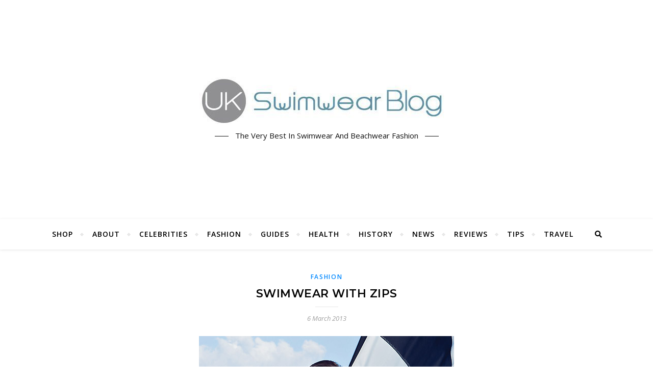

--- FILE ---
content_type: text/html; charset=UTF-8
request_url: https://www.ukswimwear.com/blog/swimwear-with-zips/
body_size: 14526
content:
<!DOCTYPE html>
<html lang="en-GB">
<head>
	<meta charset="UTF-8">
	<meta name="viewport" content="width=device-width, initial-scale=1.0" />
	<link rel="profile" href="http://gmpg.org/xfn/11">

<meta name='robots' content='index, follow, max-image-preview:large, max-snippet:-1, max-video-preview:-1' />

	<!-- This site is optimized with the Yoast SEO plugin v26.7 - https://yoast.com/wordpress/plugins/seo/ -->
	<title>Swimwear With Zips - UK Swimwear Blog</title>
	<meta name="description" content="Swimwear with zips is the new big thing. Ornamental zippers are fast becoming a key feature of fashion bikinis." />
	<link rel="canonical" href="https://www.ukswimwear.com/blog/swimwear-with-zips/" />
	<meta property="og:locale" content="en_GB" />
	<meta property="og:type" content="article" />
	<meta property="og:title" content="Swimwear With Zips - UK Swimwear Blog" />
	<meta property="og:description" content="Swimwear with zips is the new big thing. Ornamental zippers are fast becoming a key feature of fashion bikinis." />
	<meta property="og:url" content="https://www.ukswimwear.com/blog/swimwear-with-zips/" />
	<meta property="og:site_name" content="UK Swimwear Blog" />
	<meta property="article:publisher" content="https://www.facebook.com/ukswimwear" />
	<meta property="article:published_time" content="2013-03-06T17:33:13+00:00" />
	<meta property="article:modified_time" content="2024-08-30T12:31:26+00:00" />
	<meta property="og:image" content="https://www.ukswimwear.com/blog/wp-content/uploads/2015/07/Gottex-Profile-Zip-It-Up-Swimsuit-sea.jpg" />
	<meta property="og:image:width" content="500" />
	<meta property="og:image:height" content="700" />
	<meta property="og:image:type" content="image/jpeg" />
	<meta name="author" content="admin" />
	<meta name="twitter:card" content="summary_large_image" />
	<meta name="twitter:creator" content="@ukswimwear" />
	<meta name="twitter:site" content="@ukswimwear" />
	<meta name="twitter:label1" content="Written by" />
	<meta name="twitter:data1" content="admin" />
	<meta name="twitter:label2" content="Estimated reading time" />
	<meta name="twitter:data2" content="2 minutes" />
	<script type="application/ld+json" class="yoast-schema-graph">{"@context":"https://schema.org","@graph":[{"@type":"Article","@id":"https://www.ukswimwear.com/blog/swimwear-with-zips/#article","isPartOf":{"@id":"https://www.ukswimwear.com/blog/swimwear-with-zips/"},"author":{"name":"admin","@id":"https://www.ukswimwear.com/blog/#/schema/person/ca9c3ea877b71f79364c61fe51d3707d"},"headline":"Swimwear With Zips","datePublished":"2013-03-06T17:33:13+00:00","dateModified":"2024-08-30T12:31:26+00:00","mainEntityOfPage":{"@id":"https://www.ukswimwear.com/blog/swimwear-with-zips/"},"wordCount":365,"publisher":{"@id":"https://www.ukswimwear.com/blog/#organization"},"image":{"@id":"https://www.ukswimwear.com/blog/swimwear-with-zips/#primaryimage"},"thumbnailUrl":"https://www.ukswimwear.com/blog/wp-content/uploads/2015/07/Gottex-Profile-Zip-It-Up-Swimsuit-sea.jpg","articleSection":["Fashion"],"inLanguage":"en-GB"},{"@type":"WebPage","@id":"https://www.ukswimwear.com/blog/swimwear-with-zips/","url":"https://www.ukswimwear.com/blog/swimwear-with-zips/","name":"Swimwear With Zips - UK Swimwear Blog","isPartOf":{"@id":"https://www.ukswimwear.com/blog/#website"},"primaryImageOfPage":{"@id":"https://www.ukswimwear.com/blog/swimwear-with-zips/#primaryimage"},"image":{"@id":"https://www.ukswimwear.com/blog/swimwear-with-zips/#primaryimage"},"thumbnailUrl":"https://www.ukswimwear.com/blog/wp-content/uploads/2015/07/Gottex-Profile-Zip-It-Up-Swimsuit-sea.jpg","datePublished":"2013-03-06T17:33:13+00:00","dateModified":"2024-08-30T12:31:26+00:00","description":"Swimwear with zips is the new big thing. Ornamental zippers are fast becoming a key feature of fashion bikinis.","breadcrumb":{"@id":"https://www.ukswimwear.com/blog/swimwear-with-zips/#breadcrumb"},"inLanguage":"en-GB","potentialAction":[{"@type":"ReadAction","target":["https://www.ukswimwear.com/blog/swimwear-with-zips/"]}]},{"@type":"ImageObject","inLanguage":"en-GB","@id":"https://www.ukswimwear.com/blog/swimwear-with-zips/#primaryimage","url":"https://www.ukswimwear.com/blog/wp-content/uploads/2015/07/Gottex-Profile-Zip-It-Up-Swimsuit-sea.jpg","contentUrl":"https://www.ukswimwear.com/blog/wp-content/uploads/2015/07/Gottex-Profile-Zip-It-Up-Swimsuit-sea.jpg","width":500,"height":700,"caption":"Gottex Profile Zip It Up Swimsuit sea"},{"@type":"BreadcrumbList","@id":"https://www.ukswimwear.com/blog/swimwear-with-zips/#breadcrumb","itemListElement":[{"@type":"ListItem","position":1,"name":"Home","item":"https://www.ukswimwear.com/blog/"},{"@type":"ListItem","position":2,"name":"Swimwear With Zips"}]},{"@type":"WebSite","@id":"https://www.ukswimwear.com/blog/#website","url":"https://www.ukswimwear.com/blog/","name":"UK Swimwear Blog","description":"The Very Best In Swimwear And Beachwear Fashion","publisher":{"@id":"https://www.ukswimwear.com/blog/#organization"},"potentialAction":[{"@type":"SearchAction","target":{"@type":"EntryPoint","urlTemplate":"https://www.ukswimwear.com/blog/?s={search_term_string}"},"query-input":{"@type":"PropertyValueSpecification","valueRequired":true,"valueName":"search_term_string"}}],"inLanguage":"en-GB"},{"@type":"Organization","@id":"https://www.ukswimwear.com/blog/#organization","name":"UK Swimwear","url":"https://www.ukswimwear.com/blog/","logo":{"@type":"ImageObject","inLanguage":"en-GB","@id":"https://www.ukswimwear.com/blog/#/schema/logo/image/","url":"https://www.ukswimwear.com/blog/wp-content/uploads/2020/08/cropped-cropped-cropped-UK-Swimwear-Blog-Logo-3.jpg","contentUrl":"https://www.ukswimwear.com/blog/wp-content/uploads/2020/08/cropped-cropped-cropped-UK-Swimwear-Blog-Logo-3.jpg","width":500,"height":93,"caption":"UK Swimwear"},"image":{"@id":"https://www.ukswimwear.com/blog/#/schema/logo/image/"},"sameAs":["https://www.facebook.com/ukswimwear","https://x.com/ukswimwear","https://instagram.com/ukswimwear"]},{"@type":"Person","@id":"https://www.ukswimwear.com/blog/#/schema/person/ca9c3ea877b71f79364c61fe51d3707d","name":"admin","image":{"@type":"ImageObject","inLanguage":"en-GB","@id":"https://www.ukswimwear.com/blog/#/schema/person/image/","url":"https://secure.gravatar.com/avatar/37f262659864e5c64810be76a00e6de92c7910bc0378cda2fdaf06e3a773b3a1?s=96&d=mm&r=g","contentUrl":"https://secure.gravatar.com/avatar/37f262659864e5c64810be76a00e6de92c7910bc0378cda2fdaf06e3a773b3a1?s=96&d=mm&r=g","caption":"admin"},"sameAs":["https://www.ukswimwear.com/blog"],"url":"https://www.ukswimwear.com/blog/author/admin/"}]}</script>
	<!-- / Yoast SEO plugin. -->


<link rel='dns-prefetch' href='//fonts.googleapis.com' />
<link rel="alternate" type="application/rss+xml" title="UK Swimwear Blog &raquo; Feed" href="https://www.ukswimwear.com/blog/feed/" />
<link rel="alternate" type="application/rss+xml" title="UK Swimwear Blog &raquo; Comments Feed" href="https://www.ukswimwear.com/blog/comments/feed/" />
<link rel="alternate" type="application/rss+xml" title="UK Swimwear Blog &raquo; Swimwear With Zips Comments Feed" href="https://www.ukswimwear.com/blog/swimwear-with-zips/feed/" />
<link rel="alternate" title="oEmbed (JSON)" type="application/json+oembed" href="https://www.ukswimwear.com/blog/wp-json/oembed/1.0/embed?url=https%3A%2F%2Fwww.ukswimwear.com%2Fblog%2Fswimwear-with-zips%2F" />
<link rel="alternate" title="oEmbed (XML)" type="text/xml+oembed" href="https://www.ukswimwear.com/blog/wp-json/oembed/1.0/embed?url=https%3A%2F%2Fwww.ukswimwear.com%2Fblog%2Fswimwear-with-zips%2F&#038;format=xml" />
<style id='wp-img-auto-sizes-contain-inline-css' type='text/css'>
img:is([sizes=auto i],[sizes^="auto," i]){contain-intrinsic-size:3000px 1500px}
/*# sourceURL=wp-img-auto-sizes-contain-inline-css */
</style>
<style id='wp-emoji-styles-inline-css' type='text/css'>

	img.wp-smiley, img.emoji {
		display: inline !important;
		border: none !important;
		box-shadow: none !important;
		height: 1em !important;
		width: 1em !important;
		margin: 0 0.07em !important;
		vertical-align: -0.1em !important;
		background: none !important;
		padding: 0 !important;
	}
/*# sourceURL=wp-emoji-styles-inline-css */
</style>
<style id='wp-block-library-inline-css' type='text/css'>
:root{--wp-block-synced-color:#7a00df;--wp-block-synced-color--rgb:122,0,223;--wp-bound-block-color:var(--wp-block-synced-color);--wp-editor-canvas-background:#ddd;--wp-admin-theme-color:#007cba;--wp-admin-theme-color--rgb:0,124,186;--wp-admin-theme-color-darker-10:#006ba1;--wp-admin-theme-color-darker-10--rgb:0,107,160.5;--wp-admin-theme-color-darker-20:#005a87;--wp-admin-theme-color-darker-20--rgb:0,90,135;--wp-admin-border-width-focus:2px}@media (min-resolution:192dpi){:root{--wp-admin-border-width-focus:1.5px}}.wp-element-button{cursor:pointer}:root .has-very-light-gray-background-color{background-color:#eee}:root .has-very-dark-gray-background-color{background-color:#313131}:root .has-very-light-gray-color{color:#eee}:root .has-very-dark-gray-color{color:#313131}:root .has-vivid-green-cyan-to-vivid-cyan-blue-gradient-background{background:linear-gradient(135deg,#00d084,#0693e3)}:root .has-purple-crush-gradient-background{background:linear-gradient(135deg,#34e2e4,#4721fb 50%,#ab1dfe)}:root .has-hazy-dawn-gradient-background{background:linear-gradient(135deg,#faaca8,#dad0ec)}:root .has-subdued-olive-gradient-background{background:linear-gradient(135deg,#fafae1,#67a671)}:root .has-atomic-cream-gradient-background{background:linear-gradient(135deg,#fdd79a,#004a59)}:root .has-nightshade-gradient-background{background:linear-gradient(135deg,#330968,#31cdcf)}:root .has-midnight-gradient-background{background:linear-gradient(135deg,#020381,#2874fc)}:root{--wp--preset--font-size--normal:16px;--wp--preset--font-size--huge:42px}.has-regular-font-size{font-size:1em}.has-larger-font-size{font-size:2.625em}.has-normal-font-size{font-size:var(--wp--preset--font-size--normal)}.has-huge-font-size{font-size:var(--wp--preset--font-size--huge)}.has-text-align-center{text-align:center}.has-text-align-left{text-align:left}.has-text-align-right{text-align:right}.has-fit-text{white-space:nowrap!important}#end-resizable-editor-section{display:none}.aligncenter{clear:both}.items-justified-left{justify-content:flex-start}.items-justified-center{justify-content:center}.items-justified-right{justify-content:flex-end}.items-justified-space-between{justify-content:space-between}.screen-reader-text{border:0;clip-path:inset(50%);height:1px;margin:-1px;overflow:hidden;padding:0;position:absolute;width:1px;word-wrap:normal!important}.screen-reader-text:focus{background-color:#ddd;clip-path:none;color:#444;display:block;font-size:1em;height:auto;left:5px;line-height:normal;padding:15px 23px 14px;text-decoration:none;top:5px;width:auto;z-index:100000}html :where(.has-border-color){border-style:solid}html :where([style*=border-top-color]){border-top-style:solid}html :where([style*=border-right-color]){border-right-style:solid}html :where([style*=border-bottom-color]){border-bottom-style:solid}html :where([style*=border-left-color]){border-left-style:solid}html :where([style*=border-width]){border-style:solid}html :where([style*=border-top-width]){border-top-style:solid}html :where([style*=border-right-width]){border-right-style:solid}html :where([style*=border-bottom-width]){border-bottom-style:solid}html :where([style*=border-left-width]){border-left-style:solid}html :where(img[class*=wp-image-]){height:auto;max-width:100%}:where(figure){margin:0 0 1em}html :where(.is-position-sticky){--wp-admin--admin-bar--position-offset:var(--wp-admin--admin-bar--height,0px)}@media screen and (max-width:600px){html :where(.is-position-sticky){--wp-admin--admin-bar--position-offset:0px}}

/*# sourceURL=wp-block-library-inline-css */
</style><style id='global-styles-inline-css' type='text/css'>
:root{--wp--preset--aspect-ratio--square: 1;--wp--preset--aspect-ratio--4-3: 4/3;--wp--preset--aspect-ratio--3-4: 3/4;--wp--preset--aspect-ratio--3-2: 3/2;--wp--preset--aspect-ratio--2-3: 2/3;--wp--preset--aspect-ratio--16-9: 16/9;--wp--preset--aspect-ratio--9-16: 9/16;--wp--preset--color--black: #000000;--wp--preset--color--cyan-bluish-gray: #abb8c3;--wp--preset--color--white: #ffffff;--wp--preset--color--pale-pink: #f78da7;--wp--preset--color--vivid-red: #cf2e2e;--wp--preset--color--luminous-vivid-orange: #ff6900;--wp--preset--color--luminous-vivid-amber: #fcb900;--wp--preset--color--light-green-cyan: #7bdcb5;--wp--preset--color--vivid-green-cyan: #00d084;--wp--preset--color--pale-cyan-blue: #8ed1fc;--wp--preset--color--vivid-cyan-blue: #0693e3;--wp--preset--color--vivid-purple: #9b51e0;--wp--preset--gradient--vivid-cyan-blue-to-vivid-purple: linear-gradient(135deg,rgb(6,147,227) 0%,rgb(155,81,224) 100%);--wp--preset--gradient--light-green-cyan-to-vivid-green-cyan: linear-gradient(135deg,rgb(122,220,180) 0%,rgb(0,208,130) 100%);--wp--preset--gradient--luminous-vivid-amber-to-luminous-vivid-orange: linear-gradient(135deg,rgb(252,185,0) 0%,rgb(255,105,0) 100%);--wp--preset--gradient--luminous-vivid-orange-to-vivid-red: linear-gradient(135deg,rgb(255,105,0) 0%,rgb(207,46,46) 100%);--wp--preset--gradient--very-light-gray-to-cyan-bluish-gray: linear-gradient(135deg,rgb(238,238,238) 0%,rgb(169,184,195) 100%);--wp--preset--gradient--cool-to-warm-spectrum: linear-gradient(135deg,rgb(74,234,220) 0%,rgb(151,120,209) 20%,rgb(207,42,186) 40%,rgb(238,44,130) 60%,rgb(251,105,98) 80%,rgb(254,248,76) 100%);--wp--preset--gradient--blush-light-purple: linear-gradient(135deg,rgb(255,206,236) 0%,rgb(152,150,240) 100%);--wp--preset--gradient--blush-bordeaux: linear-gradient(135deg,rgb(254,205,165) 0%,rgb(254,45,45) 50%,rgb(107,0,62) 100%);--wp--preset--gradient--luminous-dusk: linear-gradient(135deg,rgb(255,203,112) 0%,rgb(199,81,192) 50%,rgb(65,88,208) 100%);--wp--preset--gradient--pale-ocean: linear-gradient(135deg,rgb(255,245,203) 0%,rgb(182,227,212) 50%,rgb(51,167,181) 100%);--wp--preset--gradient--electric-grass: linear-gradient(135deg,rgb(202,248,128) 0%,rgb(113,206,126) 100%);--wp--preset--gradient--midnight: linear-gradient(135deg,rgb(2,3,129) 0%,rgb(40,116,252) 100%);--wp--preset--font-size--small: 13px;--wp--preset--font-size--medium: 20px;--wp--preset--font-size--large: 36px;--wp--preset--font-size--x-large: 42px;--wp--preset--spacing--20: 0.44rem;--wp--preset--spacing--30: 0.67rem;--wp--preset--spacing--40: 1rem;--wp--preset--spacing--50: 1.5rem;--wp--preset--spacing--60: 2.25rem;--wp--preset--spacing--70: 3.38rem;--wp--preset--spacing--80: 5.06rem;--wp--preset--shadow--natural: 6px 6px 9px rgba(0, 0, 0, 0.2);--wp--preset--shadow--deep: 12px 12px 50px rgba(0, 0, 0, 0.4);--wp--preset--shadow--sharp: 6px 6px 0px rgba(0, 0, 0, 0.2);--wp--preset--shadow--outlined: 6px 6px 0px -3px rgb(255, 255, 255), 6px 6px rgb(0, 0, 0);--wp--preset--shadow--crisp: 6px 6px 0px rgb(0, 0, 0);}:where(.is-layout-flex){gap: 0.5em;}:where(.is-layout-grid){gap: 0.5em;}body .is-layout-flex{display: flex;}.is-layout-flex{flex-wrap: wrap;align-items: center;}.is-layout-flex > :is(*, div){margin: 0;}body .is-layout-grid{display: grid;}.is-layout-grid > :is(*, div){margin: 0;}:where(.wp-block-columns.is-layout-flex){gap: 2em;}:where(.wp-block-columns.is-layout-grid){gap: 2em;}:where(.wp-block-post-template.is-layout-flex){gap: 1.25em;}:where(.wp-block-post-template.is-layout-grid){gap: 1.25em;}.has-black-color{color: var(--wp--preset--color--black) !important;}.has-cyan-bluish-gray-color{color: var(--wp--preset--color--cyan-bluish-gray) !important;}.has-white-color{color: var(--wp--preset--color--white) !important;}.has-pale-pink-color{color: var(--wp--preset--color--pale-pink) !important;}.has-vivid-red-color{color: var(--wp--preset--color--vivid-red) !important;}.has-luminous-vivid-orange-color{color: var(--wp--preset--color--luminous-vivid-orange) !important;}.has-luminous-vivid-amber-color{color: var(--wp--preset--color--luminous-vivid-amber) !important;}.has-light-green-cyan-color{color: var(--wp--preset--color--light-green-cyan) !important;}.has-vivid-green-cyan-color{color: var(--wp--preset--color--vivid-green-cyan) !important;}.has-pale-cyan-blue-color{color: var(--wp--preset--color--pale-cyan-blue) !important;}.has-vivid-cyan-blue-color{color: var(--wp--preset--color--vivid-cyan-blue) !important;}.has-vivid-purple-color{color: var(--wp--preset--color--vivid-purple) !important;}.has-black-background-color{background-color: var(--wp--preset--color--black) !important;}.has-cyan-bluish-gray-background-color{background-color: var(--wp--preset--color--cyan-bluish-gray) !important;}.has-white-background-color{background-color: var(--wp--preset--color--white) !important;}.has-pale-pink-background-color{background-color: var(--wp--preset--color--pale-pink) !important;}.has-vivid-red-background-color{background-color: var(--wp--preset--color--vivid-red) !important;}.has-luminous-vivid-orange-background-color{background-color: var(--wp--preset--color--luminous-vivid-orange) !important;}.has-luminous-vivid-amber-background-color{background-color: var(--wp--preset--color--luminous-vivid-amber) !important;}.has-light-green-cyan-background-color{background-color: var(--wp--preset--color--light-green-cyan) !important;}.has-vivid-green-cyan-background-color{background-color: var(--wp--preset--color--vivid-green-cyan) !important;}.has-pale-cyan-blue-background-color{background-color: var(--wp--preset--color--pale-cyan-blue) !important;}.has-vivid-cyan-blue-background-color{background-color: var(--wp--preset--color--vivid-cyan-blue) !important;}.has-vivid-purple-background-color{background-color: var(--wp--preset--color--vivid-purple) !important;}.has-black-border-color{border-color: var(--wp--preset--color--black) !important;}.has-cyan-bluish-gray-border-color{border-color: var(--wp--preset--color--cyan-bluish-gray) !important;}.has-white-border-color{border-color: var(--wp--preset--color--white) !important;}.has-pale-pink-border-color{border-color: var(--wp--preset--color--pale-pink) !important;}.has-vivid-red-border-color{border-color: var(--wp--preset--color--vivid-red) !important;}.has-luminous-vivid-orange-border-color{border-color: var(--wp--preset--color--luminous-vivid-orange) !important;}.has-luminous-vivid-amber-border-color{border-color: var(--wp--preset--color--luminous-vivid-amber) !important;}.has-light-green-cyan-border-color{border-color: var(--wp--preset--color--light-green-cyan) !important;}.has-vivid-green-cyan-border-color{border-color: var(--wp--preset--color--vivid-green-cyan) !important;}.has-pale-cyan-blue-border-color{border-color: var(--wp--preset--color--pale-cyan-blue) !important;}.has-vivid-cyan-blue-border-color{border-color: var(--wp--preset--color--vivid-cyan-blue) !important;}.has-vivid-purple-border-color{border-color: var(--wp--preset--color--vivid-purple) !important;}.has-vivid-cyan-blue-to-vivid-purple-gradient-background{background: var(--wp--preset--gradient--vivid-cyan-blue-to-vivid-purple) !important;}.has-light-green-cyan-to-vivid-green-cyan-gradient-background{background: var(--wp--preset--gradient--light-green-cyan-to-vivid-green-cyan) !important;}.has-luminous-vivid-amber-to-luminous-vivid-orange-gradient-background{background: var(--wp--preset--gradient--luminous-vivid-amber-to-luminous-vivid-orange) !important;}.has-luminous-vivid-orange-to-vivid-red-gradient-background{background: var(--wp--preset--gradient--luminous-vivid-orange-to-vivid-red) !important;}.has-very-light-gray-to-cyan-bluish-gray-gradient-background{background: var(--wp--preset--gradient--very-light-gray-to-cyan-bluish-gray) !important;}.has-cool-to-warm-spectrum-gradient-background{background: var(--wp--preset--gradient--cool-to-warm-spectrum) !important;}.has-blush-light-purple-gradient-background{background: var(--wp--preset--gradient--blush-light-purple) !important;}.has-blush-bordeaux-gradient-background{background: var(--wp--preset--gradient--blush-bordeaux) !important;}.has-luminous-dusk-gradient-background{background: var(--wp--preset--gradient--luminous-dusk) !important;}.has-pale-ocean-gradient-background{background: var(--wp--preset--gradient--pale-ocean) !important;}.has-electric-grass-gradient-background{background: var(--wp--preset--gradient--electric-grass) !important;}.has-midnight-gradient-background{background: var(--wp--preset--gradient--midnight) !important;}.has-small-font-size{font-size: var(--wp--preset--font-size--small) !important;}.has-medium-font-size{font-size: var(--wp--preset--font-size--medium) !important;}.has-large-font-size{font-size: var(--wp--preset--font-size--large) !important;}.has-x-large-font-size{font-size: var(--wp--preset--font-size--x-large) !important;}
/*# sourceURL=global-styles-inline-css */
</style>

<style id='classic-theme-styles-inline-css' type='text/css'>
/*! This file is auto-generated */
.wp-block-button__link{color:#fff;background-color:#32373c;border-radius:9999px;box-shadow:none;text-decoration:none;padding:calc(.667em + 2px) calc(1.333em + 2px);font-size:1.125em}.wp-block-file__button{background:#32373c;color:#fff;text-decoration:none}
/*# sourceURL=/wp-includes/css/classic-themes.min.css */
</style>
<link rel='stylesheet' id='bard-style-css' href='https://www.ukswimwear.com/blog/wp-content/themes/bard/style.css?ver=1.4.9.8' type='text/css' media='all' />
<link rel='stylesheet' id='fontawesome-css' href='https://www.ukswimwear.com/blog/wp-content/themes/bard/assets/css/fontawesome/all.min.css?ver=6.9' type='text/css' media='all' />
<link rel='stylesheet' id='fontello-css' href='https://www.ukswimwear.com/blog/wp-content/themes/bard/assets/css/fontello.css?ver=6.9' type='text/css' media='all' />
<link rel='stylesheet' id='slick-css' href='https://www.ukswimwear.com/blog/wp-content/themes/bard/assets/css/slick.css?ver=6.9' type='text/css' media='all' />
<link rel='stylesheet' id='scrollbar-css' href='https://www.ukswimwear.com/blog/wp-content/themes/bard/assets/css/perfect-scrollbar.css?ver=6.9' type='text/css' media='all' />
<link rel='stylesheet' id='bard-woocommerce-css' href='https://www.ukswimwear.com/blog/wp-content/themes/bard/assets/css/woocommerce.css?ver=6.9' type='text/css' media='all' />
<link rel='stylesheet' id='bard-responsive-css' href='https://www.ukswimwear.com/blog/wp-content/themes/bard/assets/css/responsive.css?ver=6.9' type='text/css' media='all' />
<link rel='stylesheet' id='bard-montserratr-font-css' href='//fonts.googleapis.com/css?family=Montserrat%3A300%2C300i%2C400%2C400i%2C500%2C500i%2C600%2C600i%2C700%2C700i&#038;ver=1.0.0' type='text/css' media='all' />
<link rel='stylesheet' id='bard-opensans-font-css' href='//fonts.googleapis.com/css?family=Open+Sans%3A400%2C400i%2C600%2C600i%2C700%2C700i&#038;ver=1.0.0' type='text/css' media='all' />
<link rel='stylesheet' id='bard-arizonia-font-css' href='//fonts.googleapis.com/css?family=Arizonia%3A300%2C300i%2C400%2C400i%2C500%2C500i%2C600%2C600i%2C700%2C700i&#038;ver=1.0.0' type='text/css' media='all' />
<script type="text/javascript" src="https://www.ukswimwear.com/blog/wp-includes/js/jquery/jquery.min.js?ver=3.7.1" id="jquery-core-js"></script>
<script type="text/javascript" src="https://www.ukswimwear.com/blog/wp-includes/js/jquery/jquery-migrate.min.js?ver=3.4.1" id="jquery-migrate-js"></script>
<link rel="https://api.w.org/" href="https://www.ukswimwear.com/blog/wp-json/" /><link rel="alternate" title="JSON" type="application/json" href="https://www.ukswimwear.com/blog/wp-json/wp/v2/posts/873" /><link rel="EditURI" type="application/rsd+xml" title="RSD" href="https://www.ukswimwear.com/blog/xmlrpc.php?rsd" />
<meta name="generator" content="WordPress 6.9" />
<link rel='shortlink' href='https://www.ukswimwear.com/blog/?p=873' />
<link rel="pingback" href="https://www.ukswimwear.com/blog/xmlrpc.php">
<style id="bard_dynamic_css">body {background-color: #ffffff;}#top-bar {background-color: #ffffff;}#top-bar a {color: #000000;}#top-bar a:hover,#top-bar li.current-menu-item > a,#top-bar li.current-menu-ancestor > a,#top-bar .sub-menu li.current-menu-item > a,#top-bar .sub-menu li.current-menu-ancestor> a {color: #0088ff;}#top-menu .sub-menu,#top-menu .sub-menu a {background-color: #ffffff;border-color: rgba(0,0,0, 0.05);}.header-logo a,.site-description,.header-socials-icon {color: #111;}.site-description:before,.site-description:after {background: #111;}.header-logo a:hover,.header-socials-icon:hover {color: #111111;}.entry-header {background-color: #ffffff;}#main-nav {background-color: #ffffff;box-shadow: 0px 1px 5px rgba(0,0,0, 0.1);}#main-nav a,#main-nav i,#main-nav #s {color: #000000;}.main-nav-sidebar div span,.sidebar-alt-close-btn span,.btn-tooltip {background-color: #000000;}.btn-tooltip:before {border-top-color: #000000;}#main-nav a:hover,#main-nav i:hover,#main-nav li.current-menu-item > a,#main-nav li.current-menu-ancestor > a,#main-nav .sub-menu li.current-menu-item > a,#main-nav .sub-menu li.current-menu-ancestor > a {color: #0088ff;}.main-nav-sidebar:hover div span {background-color: #0088ff;}#main-menu .sub-menu,#main-menu .sub-menu a {background-color: #ffffff;border-color: rgba(0,0,0, 0.05);}#main-nav #s {background-color: #ffffff;}#main-nav #s::-webkit-input-placeholder { /* Chrome/Opera/Safari */color: rgba(0,0,0, 0.7);}#main-nav #s::-moz-placeholder { /* Firefox 19+ */color: rgba(0,0,0, 0.7);}#main-nav #s:-ms-input-placeholder { /* IE 10+ */color: rgba(0,0,0, 0.7);}#main-nav #s:-moz-placeholder { /* Firefox 18- */color: rgba(0,0,0, 0.7);}/* Background */.sidebar-alt,.main-content,.featured-slider-area,#featured-links,.page-content select,.page-content input,.page-content textarea {background-color: #ffffff;}.featured-link .cv-inner {border-color: rgba(255,255,255, 0.4);}.featured-link:hover .cv-inner {border-color: rgba(255,255,255, 0.8);}#featured-links h6 {background-color: #ffffff;color: #000000;}/* Text */.page-content,.page-content select,.page-content input,.page-content textarea,.page-content .post-author a,.page-content .bard-widget a,.page-content .comment-author {color: #464646;}/* Title */.page-content h1,.page-content h2,.page-content h3,.page-content h4,.page-content h5,.page-content h6,.page-content .post-title a,.page-content .post-author a,.page-content .author-description h3 a,.page-content .related-posts h5 a,.page-content .blog-pagination .previous-page a,.page-content .blog-pagination .next-page a,blockquote,.page-content .post-share a,.page-content .read-more a {color: #030303;}.widget_wysija .widget-title h4:after {background-color: #030303;}.page-content .read-more a:hover,.page-content .post-title a:hover {color: rgba(3,3,3, 0.75);}/* Meta */.page-content .post-author,.page-content .post-comments,.page-content .post-date,.page-content .post-meta,.page-content .post-meta a,.page-content .related-post-date,.page-content .comment-meta a,.page-content .author-share a,.page-content .post-tags a,.page-content .tagcloud a,.widget_categories li,.widget_archive li,.ahse-subscribe-box p,.rpwwt-post-author,.rpwwt-post-categories,.rpwwt-post-date,.rpwwt-post-comments-number,.copyright-info,#page-footer .copyright-info a,.footer-menu-container,#page-footer .footer-menu-container a,.single-navigation span,.comment-notes {color: #a1a1a1;}.page-content input::-webkit-input-placeholder { /* Chrome/Opera/Safari */color: #a1a1a1;}.page-content input::-moz-placeholder { /* Firefox 19+ */color: #a1a1a1;}.page-content input:-ms-input-placeholder { /* IE 10+ */color: #a1a1a1;}.page-content input:-moz-placeholder { /* Firefox 18- */color: #a1a1a1;}/* Accent */a,.post-categories,#page-wrap .bard-widget.widget_text a,.scrolltop,.required {color: #0088ff;}/* Disable TMP.page-content .elementor a,.page-content .elementor a:hover {color: inherit;}*/.ps-container > .ps-scrollbar-y-rail > .ps-scrollbar-y,.read-more a:after {background: #0088ff;}a:hover,.scrolltop:hover {color: rgba(0,136,255, 0.8);}blockquote {border-color: #0088ff;}.widget-title h4 {border-top-color: #0088ff;}/* Selection */::-moz-selection {color: #ffffff;background: #0088ff;}::selection {color: #ffffff;background: #0088ff;}/* Border */.page-content .post-footer,.blog-list-style,.page-content .author-description,.page-content .related-posts,.page-content .entry-comments,.page-content .bard-widget li,.page-content #wp-calendar,.page-content #wp-calendar caption,.page-content #wp-calendar tbody td,.page-content .widget_nav_menu li a,.page-content .tagcloud a,.page-content select,.page-content input,.page-content textarea,.post-tags a,.gallery-caption,.wp-caption-text,table tr,table th,table td,pre,.single-navigation {border-color: #e8e8e8;}#main-menu > li:after,.border-divider,hr {background-color: #e8e8e8;}/* Buttons */.widget_search .svg-fa-wrap,.widget_search #searchsubmit,.wp-block-search button,.page-content .submit,.page-content .blog-pagination.numeric a,.page-content .post-password-form input[type="submit"],.page-content .wpcf7 [type="submit"] {color: #ffffff;background-color: #333333;}.page-content .submit:hover,.page-content .blog-pagination.numeric a:hover,.page-content .blog-pagination.numeric span,.page-content .bard-subscribe-box input[type="submit"],.page-content .widget_wysija input[type="submit"],.page-content .post-password-form input[type="submit"]:hover,.page-content .wpcf7 [type="submit"]:hover {color: #ffffff;background-color: #0088ff;}/* Image Overlay */.image-overlay,#infscr-loading,.page-content h4.image-overlay {color: #ffffff;background-color: rgba(73,73,73, 0.2);}.image-overlay a,.post-slider .prev-arrow,.post-slider .next-arrow,.page-content .image-overlay a,#featured-slider .slider-dots {color: #ffffff;}.slide-caption {background: rgba(255,255,255, 0.95);}#featured-slider .prev-arrow,#featured-slider .next-arrow,#featured-slider .slick-active,.slider-title:after {background: #ffffff;}.footer-socials,.footer-widgets {background: #ffffff;}.instagram-title {background: rgba(255,255,255, 0.85);}#page-footer,#page-footer a,#page-footer select,#page-footer input,#page-footer textarea {color: #222222;}#page-footer #s::-webkit-input-placeholder { /* Chrome/Opera/Safari */color: #222222;}#page-footer #s::-moz-placeholder { /* Firefox 19+ */color: #222222;}#page-footer #s:-ms-input-placeholder { /* IE 10+ */color: #222222;}#page-footer #s:-moz-placeholder { /* Firefox 18- */color: #222222;}/* Title */#page-footer h1,#page-footer h2,#page-footer h3,#page-footer h4,#page-footer h5,#page-footer h6,#page-footer .footer-socials a{color: #111111;}#page-footer a:hover {color: #0088ff;}/* Border */#page-footer a,#page-footer .bard-widget li,#page-footer #wp-calendar,#page-footer #wp-calendar caption,#page-footer #wp-calendar tbody td,#page-footer .widget_nav_menu li a,#page-footer select,#page-footer input,#page-footer textarea,#page-footer .widget-title h4:before,#page-footer .widget-title h4:after,.alt-widget-title,.footer-widgets {border-color: #e8e8e8;}.sticky,.footer-copyright,.bard-widget.widget_wysija {background-color: #f6f6f6;}.bard-preloader-wrap {background-color: #ffffff;}.boxed-wrapper {max-width: 1160px;}.sidebar-alt {max-width: 340px;left: -340px; padding: 85px 35px 0px;}.sidebar-left,.sidebar-right {width: 302px;}.main-container {width: 100%;}#top-bar > div,#main-nav > div,#featured-links,.main-content,.page-footer-inner,.featured-slider-area.boxed-wrapper {padding-left: 40px;padding-right: 40px;}.blog-list-style {width: 100%;padding-bottom: 35px;}.blog-list-style .has-post-thumbnail .post-media {float: left;max-width: 300px;width: 100%;}.blog-list-style .has-post-thumbnail .post-content-wrap {width: calc(100% - 300px);width: -webkit-calc(100% - 300px);float: left;padding-left: 32px;}.blog-list-style .post-header, .blog-list-style .read-more {text-align: left;}.bard-instagram-widget #sb_instagram {max-width: none !important;}.bard-instagram-widget #sbi_images {display: -webkit-box;display: -ms-flexbox;display: flex;}.bard-instagram-widget #sbi_images .sbi_photo {height: auto !important;}.bard-instagram-widget #sbi_images .sbi_photo img {display: block !important;}.bard-widget #sbi_images .sbi_photo {height: auto !important;}.bard-widget #sbi_images .sbi_photo img {display: block !important;}@media screen and ( max-width: 979px ) {.top-bar-socials {float: none !important;}.top-bar-socials a {line-height: 40px !important;}}.entry-header {height: 450px;background-image: url();background-size: cover;}.entry-header {background-position: center center;}.logo-img {max-width: 1000px;}#main-nav {text-align: center;}.main-nav-icons {position: absolute;top: 0px;right: 40px;z-index: 2;}.main-nav-buttons {position: absolute;top: 0px;left: 40px;z-index: 1;}#main-menu {padding-left: 0 !important;}#featured-links .featured-link {margin-right: 25px;}#featured-links .featured-link:last-of-type {margin-right: 0;}#featured-links .featured-link {width: calc( (100% - -25px) / 0 - 1px);width: -webkit-calc( (100% - -25px) / 0- 1px);}.featured-link:nth-child(1) .cv-inner {display: none;}.featured-link:nth-child(2) .cv-inner {display: none;}.featured-link:nth-child(3) .cv-inner {display: none;}.blog-grid > li {display: inline-block;vertical-align: top;margin-right: 32px;margin-bottom: 35px;}.blog-grid > li.blog-grid-style {width: calc((100% - 32px ) /2 - 1px);width: -webkit-calc((100% - 32px ) /2 - 1px);}@media screen and ( min-width: 979px ) {.blog-grid > .blog-list-style:nth-last-of-type(-n+1) {margin-bottom: 0;}.blog-grid > .blog-grid-style:nth-last-of-type(-n+2) { margin-bottom: 0;}}@media screen and ( max-width: 640px ) {.blog-grid > li:nth-last-of-type(-n+1) {margin-bottom: 0;}}.blog-grid > li:nth-of-type(2n+2) {margin-right: 0;}.blog-classic-style .post-content > p:first-of-type:first-letter,.single .post-content > p:not(.wp-block-tag-cloud):first-of-type:first-letter,article.page .post-content > p:first-child:first-letter {float: left;margin: 6px 9px 0 -1px;font-family: 'Montserrat';font-weight: normal;font-style: normal;font-size: 81px;line-height: 65px;text-align: center;text-transform: uppercase;}@-moz-document url-prefix() {.blog-classic-style .post-content > p:first-of-type:first-letter,.single .post-content > p:not(.wp-block-tag-cloud):first-of-type:first-letter,article.page .post-content > p:first-child:first-letter {margin-top: 10px !important;}}.header-logo a {font-family: 'Arizonia';}#top-menu li a {font-family: 'Open Sans';}#main-menu li a {font-family: 'Open Sans';}#mobile-menu li {font-family: 'Open Sans';}#top-menu li a,#main-menu li a,#mobile-menu li {text-transform: uppercase;}.footer-widgets .page-footer-inner > .bard-widget {width: 30%;margin-right: 5%;}.footer-widgets .page-footer-inner > .bard-widget:nth-child(3n+3) {margin-right: 0;}.footer-widgets .page-footer-inner > .bard-widget:nth-child(3n+4) {clear: both;}.woocommerce div.product .stock,.woocommerce div.product p.price,.woocommerce div.product span.price,.woocommerce ul.products li.product .price,.woocommerce-Reviews .woocommerce-review__author,.woocommerce form .form-row .required,.woocommerce form .form-row.woocommerce-invalid label,.woocommerce .page-content div.product .woocommerce-tabs ul.tabs li a {color: #464646;}.woocommerce a.remove:hover {color: #464646 !important;}.woocommerce a.remove,.woocommerce .product_meta,.page-content .woocommerce-breadcrumb,.page-content .woocommerce-review-link,.page-content .woocommerce-breadcrumb a,.page-content .woocommerce-MyAccount-navigation-link a,.woocommerce .woocommerce-info:before,.woocommerce .page-content .woocommerce-result-count,.woocommerce-page .page-content .woocommerce-result-count,.woocommerce-Reviews .woocommerce-review__published-date,.woocommerce .product_list_widget .quantity,.woocommerce .widget_products .amount,.woocommerce .widget_price_filter .price_slider_amount,.woocommerce .widget_recently_viewed_products .amount,.woocommerce .widget_top_rated_products .amount,.woocommerce .widget_recent_reviews .reviewer {color: #a1a1a1;}.woocommerce a.remove {color: #a1a1a1 !important;}p.demo_store,.woocommerce-store-notice,.woocommerce span.onsale { background-color: #0088ff;}.woocommerce .star-rating::before,.woocommerce .star-rating span::before,.woocommerce .page-content ul.products li.product .button,.page-content .woocommerce ul.products li.product .button,.page-content .woocommerce-MyAccount-navigation-link.is-active a,.page-content .woocommerce-MyAccount-navigation-link a:hover,.woocommerce-message::before { color: #0088ff;}.woocommerce form.login,.woocommerce form.register,.woocommerce-account fieldset,.woocommerce form.checkout_coupon,.woocommerce .woocommerce-info,.woocommerce .woocommerce-error,.woocommerce .woocommerce-message,.woocommerce .widget_shopping_cart .total,.woocommerce.widget_shopping_cart .total,.woocommerce-Reviews .comment_container,.woocommerce-cart #payment ul.payment_methods,#add_payment_method #payment ul.payment_methods,.woocommerce-checkout #payment ul.payment_methods,.woocommerce div.product .woocommerce-tabs ul.tabs::before,.woocommerce div.product .woocommerce-tabs ul.tabs::after,.woocommerce div.product .woocommerce-tabs ul.tabs li,.woocommerce .woocommerce-MyAccount-navigation-link,.select2-container--default .select2-selection--single {border-color: #e8e8e8;}.woocommerce-cart #payment,#add_payment_method #payment,.woocommerce-checkout #payment,.woocommerce .woocommerce-info,.woocommerce .woocommerce-error,.woocommerce .woocommerce-message,.woocommerce div.product .woocommerce-tabs ul.tabs li {background-color: rgba(232,232,232, 0.3);}.woocommerce-cart #payment div.payment_box::before,#add_payment_method #payment div.payment_box::before,.woocommerce-checkout #payment div.payment_box::before {border-color: rgba(232,232,232, 0.5);}.woocommerce-cart #payment div.payment_box,#add_payment_method #payment div.payment_box,.woocommerce-checkout #payment div.payment_box {background-color: rgba(232,232,232, 0.5);}.page-content .woocommerce input.button,.page-content .woocommerce a.button,.page-content .woocommerce a.button.alt,.page-content .woocommerce button.button.alt,.page-content .woocommerce input.button.alt,.page-content .woocommerce #respond input#submit.alt,.woocommerce .page-content .widget_product_search input[type="submit"],.woocommerce .page-content .woocommerce-message .button,.woocommerce .page-content a.button.alt,.woocommerce .page-content button.button.alt,.woocommerce .page-content #respond input#submit,.woocommerce .page-content .widget_price_filter .button,.woocommerce .page-content .woocommerce-message .button,.woocommerce-page .page-content .woocommerce-message .button {color: #ffffff;background-color: #333333;}.page-content .woocommerce input.button:hover,.page-content .woocommerce a.button:hover,.page-content .woocommerce a.button.alt:hover,.page-content .woocommerce button.button.alt:hover,.page-content .woocommerce input.button.alt:hover,.page-content .woocommerce #respond input#submit.alt:hover,.woocommerce .page-content .woocommerce-message .button:hover,.woocommerce .page-content a.button.alt:hover,.woocommerce .page-content button.button.alt:hover,.woocommerce .page-content #respond input#submit:hover,.woocommerce .page-content .widget_price_filter .button:hover,.woocommerce .page-content .woocommerce-message .button:hover,.woocommerce-page .page-content .woocommerce-message .button:hover {color: #ffffff;background-color: #0088ff;}#loadFacebookG{width:35px;height:35px;display:block;position:relative;margin:auto}.facebook_blockG{background-color:#00a9ff;border:1px solid #00a9ff;float:left;height:25px;margin-left:2px;width:7px;opacity:.1;animation-name:bounceG;-o-animation-name:bounceG;-ms-animation-name:bounceG;-webkit-animation-name:bounceG;-moz-animation-name:bounceG;animation-duration:1.235s;-o-animation-duration:1.235s;-ms-animation-duration:1.235s;-webkit-animation-duration:1.235s;-moz-animation-duration:1.235s;animation-iteration-count:infinite;-o-animation-iteration-count:infinite;-ms-animation-iteration-count:infinite;-webkit-animation-iteration-count:infinite;-moz-animation-iteration-count:infinite;animation-direction:normal;-o-animation-direction:normal;-ms-animation-direction:normal;-webkit-animation-direction:normal;-moz-animation-direction:normal;transform:scale(0.7);-o-transform:scale(0.7);-ms-transform:scale(0.7);-webkit-transform:scale(0.7);-moz-transform:scale(0.7)}#blockG_1{animation-delay:.3695s;-o-animation-delay:.3695s;-ms-animation-delay:.3695s;-webkit-animation-delay:.3695s;-moz-animation-delay:.3695s}#blockG_2{animation-delay:.496s;-o-animation-delay:.496s;-ms-animation-delay:.496s;-webkit-animation-delay:.496s;-moz-animation-delay:.496s}#blockG_3{animation-delay:.6125s;-o-animation-delay:.6125s;-ms-animation-delay:.6125s;-webkit-animation-delay:.6125s;-moz-animation-delay:.6125s}@keyframes bounceG{0%{transform:scale(1.2);opacity:1}100%{transform:scale(0.7);opacity:.1}}@-o-keyframes bounceG{0%{-o-transform:scale(1.2);opacity:1}100%{-o-transform:scale(0.7);opacity:.1}}@-ms-keyframes bounceG{0%{-ms-transform:scale(1.2);opacity:1}100%{-ms-transform:scale(0.7);opacity:.1}}@-webkit-keyframes bounceG{0%{-webkit-transform:scale(1.2);opacity:1}100%{-webkit-transform:scale(0.7);opacity:.1}}@-moz-keyframes bounceG{0%{-moz-transform:scale(1.2);opacity:1}100%{-moz-transform:scale(0.7);opacity:.1}}</style><link rel="icon" href="https://www.ukswimwear.com/blog/wp-content/uploads/2023/03/Favicon-2020_08_12-13_01_30-UTC.png" sizes="32x32" />
<link rel="icon" href="https://www.ukswimwear.com/blog/wp-content/uploads/2023/03/Favicon-2020_08_12-13_01_30-UTC.png" sizes="192x192" />
<link rel="apple-touch-icon" href="https://www.ukswimwear.com/blog/wp-content/uploads/2023/03/Favicon-2020_08_12-13_01_30-UTC.png" />
<meta name="msapplication-TileImage" content="https://www.ukswimwear.com/blog/wp-content/uploads/2023/03/Favicon-2020_08_12-13_01_30-UTC.png" />
</head>

<body class="wp-singular post-template-default single single-post postid-873 single-format-standard wp-custom-logo wp-embed-responsive wp-theme-bard">
	
	<!-- Preloader -->
	
	<!-- Page Wrapper -->
	<div id="page-wrap">

		<!-- Boxed Wrapper -->
		<div id="page-header" >

		
	<div class="entry-header" data-parallax="" data-image="">
		<div class="cv-outer">
		<div class="cv-inner">

			<div class="header-logo">
				
					
					<a href="https://www.ukswimwear.com/blog/" title="UK Swimwear Blog" class="logo-img">
						<img src="https://www.ukswimwear.com/blog/wp-content/uploads/2020/08/cropped-cropped-cropped-UK-Swimwear-Blog-Logo-3.jpg" width="500" height="93" alt="UK Swimwear Blog">
					</a>

								
								
								<p class="site-description">The Very Best In Swimwear And Beachwear Fashion</p>
								
			</div>

			
	<div class="header-socials">

		
		
		
		
	</div>

	
		</div>
		</div>
	</div>

	
<div id="main-nav" class="clear-fix">

	<div class="boxed-wrapper">	
		
		<div class="main-nav-buttons">

			<!-- Alt Sidebar Icon -->
			
			<!-- Random Post Button -->			
						
		</div>

		<!-- Icons -->
		<div class="main-nav-icons">
						<div class="main-nav-search">
				<span class="btn-tooltip">Search</span>
				<i class="fas fa-search"></i>
				<i class="fas fa-times"></i>
				<form role="search" method="get" id="searchform" class="clear-fix" action="https://www.ukswimwear.com/blog/"><input type="search" name="s" id="s" placeholder="Search..." data-placeholder="Type then hit Enter..." value="" /><span class="svg-fa-wrap"><i class="fa fa-search"></i></span><input type="submit" id="searchsubmit" value="st" /></form>			</div>
					</div>


		<!-- Mobile Menu Button -->
		<span class="mobile-menu-btn">
			<i class="fas fa-chevron-down"></i>
		</span>

		<nav class="main-menu-container"><ul id="main-menu" class=""><li id="menu-item-7249" class="menu-item menu-item-type-custom menu-item-object-custom menu-item-7249"><a href="https://www.ukswimwear.com">Shop</a></li>
<li id="menu-item-7251" class="menu-item menu-item-type-post_type menu-item-object-page menu-item-7251"><a href="https://www.ukswimwear.com/blog/about/">About</a></li>
<li id="menu-item-7252" class="menu-item menu-item-type-taxonomy menu-item-object-category menu-item-7252"><a href="https://www.ukswimwear.com/blog/category/celebrity/">Celebrities</a></li>
<li id="menu-item-7253" class="menu-item menu-item-type-taxonomy menu-item-object-category current-post-ancestor current-menu-parent current-post-parent menu-item-7253"><a href="https://www.ukswimwear.com/blog/category/fashion/">Fashion</a></li>
<li id="menu-item-7254" class="menu-item menu-item-type-taxonomy menu-item-object-category menu-item-7254"><a href="https://www.ukswimwear.com/blog/category/guides/">Guides</a></li>
<li id="menu-item-7255" class="menu-item menu-item-type-taxonomy menu-item-object-category menu-item-7255"><a href="https://www.ukswimwear.com/blog/category/health/">Health</a></li>
<li id="menu-item-7256" class="menu-item menu-item-type-taxonomy menu-item-object-category menu-item-7256"><a href="https://www.ukswimwear.com/blog/category/history/">History</a></li>
<li id="menu-item-7257" class="menu-item menu-item-type-taxonomy menu-item-object-category menu-item-7257"><a href="https://www.ukswimwear.com/blog/category/news/">News</a></li>
<li id="menu-item-7258" class="menu-item menu-item-type-taxonomy menu-item-object-category menu-item-7258"><a href="https://www.ukswimwear.com/blog/category/reviews/">Reviews</a></li>
<li id="menu-item-7259" class="menu-item menu-item-type-taxonomy menu-item-object-category menu-item-7259"><a href="https://www.ukswimwear.com/blog/category/tips/">Tips</a></li>
<li id="menu-item-7260" class="menu-item menu-item-type-taxonomy menu-item-object-category menu-item-7260"><a href="https://www.ukswimwear.com/blog/category/travel/">Travel</a></li>
</ul></nav><nav class="mobile-menu-container"><ul id="mobile-menu" class=""><li class="menu-item menu-item-type-custom menu-item-object-custom menu-item-7249"><a href="https://www.ukswimwear.com">Shop</a></li>
<li class="menu-item menu-item-type-post_type menu-item-object-page menu-item-7251"><a href="https://www.ukswimwear.com/blog/about/">About</a></li>
<li class="menu-item menu-item-type-taxonomy menu-item-object-category menu-item-7252"><a href="https://www.ukswimwear.com/blog/category/celebrity/">Celebrities</a></li>
<li class="menu-item menu-item-type-taxonomy menu-item-object-category current-post-ancestor current-menu-parent current-post-parent menu-item-7253"><a href="https://www.ukswimwear.com/blog/category/fashion/">Fashion</a></li>
<li class="menu-item menu-item-type-taxonomy menu-item-object-category menu-item-7254"><a href="https://www.ukswimwear.com/blog/category/guides/">Guides</a></li>
<li class="menu-item menu-item-type-taxonomy menu-item-object-category menu-item-7255"><a href="https://www.ukswimwear.com/blog/category/health/">Health</a></li>
<li class="menu-item menu-item-type-taxonomy menu-item-object-category menu-item-7256"><a href="https://www.ukswimwear.com/blog/category/history/">History</a></li>
<li class="menu-item menu-item-type-taxonomy menu-item-object-category menu-item-7257"><a href="https://www.ukswimwear.com/blog/category/news/">News</a></li>
<li class="menu-item menu-item-type-taxonomy menu-item-object-category menu-item-7258"><a href="https://www.ukswimwear.com/blog/category/reviews/">Reviews</a></li>
<li class="menu-item menu-item-type-taxonomy menu-item-object-category menu-item-7259"><a href="https://www.ukswimwear.com/blog/category/tips/">Tips</a></li>
<li class="menu-item menu-item-type-taxonomy menu-item-object-category menu-item-7260"><a href="https://www.ukswimwear.com/blog/category/travel/">Travel</a></li>
 </ul></nav>
	</div>

</div><!-- #main-nav -->


		</div><!-- .boxed-wrapper -->

		<!-- Page Content -->
		<div class="page-content">
			
			
<!-- Page Content -->
<div class="main-content clear-fix boxed-wrapper" data-sidebar-sticky="1">


	
	<!-- Main Container -->
	<div class="main-container">

		<article id="post-873" class="post-873 post type-post status-publish format-standard has-post-thumbnail hentry category-fashion">

	

	
	<header class="post-header">

				<div class="post-categories"><a href="https://www.ukswimwear.com/blog/category/fashion/" rel="category tag">Fashion</a></div>
		
				<h1 class="post-title">Swimwear With Zips</h1>
				
		<span class="border-divider"></span>

		<div class="post-meta clear-fix">
						<span class="post-date">6 March 2013</span>
					</span>
		
	</header>

	<div class="post-content">

		<p><img fetchpriority="high" decoding="async" class="aligncenter wp-image-2188 size-full" src="https://www.ukswimwear.com/blog/wp-content/uploads/2015/07/Gottex-Profile-Zip-It-Up-Swimsuit-sea.jpg" alt="Swimwear With Zips - Gottex Profile Zip It Up Swimsuit" width="500" height="700" srcset="https://www.ukswimwear.com/blog/wp-content/uploads/2015/07/Gottex-Profile-Zip-It-Up-Swimsuit-sea.jpg 500w, https://www.ukswimwear.com/blog/wp-content/uploads/2015/07/Gottex-Profile-Zip-It-Up-Swimsuit-sea-214x300.jpg 214w" sizes="(max-width: 500px) 100vw, 500px" /></p>
<p>Swimwear with zips is the new big thing. We&#8217;re seeing them everywhere, around every turn. But not regular zips that fasten your bikini for you. Clasps are still the number one item for that. Ornamental zippers are fast becoming a key feature of fashion bikinis.</p>
<p>Why is this trend getting to be so popular right now? Well, the beauty of a swimwear comes from a few different things. One of them is just how head turning it can be. The zip is a great way to do this, as it is metallic, shiny and shimmering, and really catches the eye. The other great thing is that is offers you a slightly better fit. You can pull the zips down a little to give yourself a slightly easier fit, perfect for the sweltering heat and for a little extra tanning.</p>
<p style="text-align: left;">The Lidea Zipper Stripes Bikini is a prime example of how this fantastic trend is catching on and how designers are making the most of it. Lidea have made this clever and innovative motif the centre of the design. By putting it in the centre of this design, they&#8217;ve helped attract attention to the parts of your body a bikini is supposed to highlight. The centre of the chest and the brief have both metallic detailing and the patterning to attract attention and look fantastic.</p>
<p>Another example would be <a href="https://www.ukswimwear.com/gottex-swimwear">Gottex</a>, a designer that has dozens of the items, it seems. They are some of the most stylish and some of the most impressive. If you want swimwear with zips, then look no further than Gottex. We have always adored this designer for its lovely swimwear. But it is their creativity and their and their amazing aptitude for making something original that sets them apart.</p>
<p>Swimwear with zips is something that has really become popular these days. But it is something that has enjoyed a few waves of popularity in other periods before. It is not the first time, but it might just be the most obvious and the most impressive. We hope that there are more designers that choose to jump on this latest trend and make something special to enjoy.</p>
	</div>

	<footer class="post-footer">

		
		
				
	</footer>


</article>
<div class="single-navigation">
	<!-- Previous Post -->
		<div class="previous-post">
		<a href="https://www.ukswimwear.com/blog/one-thing-done-well/" title="Nikki Cooke Swimsuits Do One Thing, And Do It Well">
		<img width="75" height="75" src="https://www.ukswimwear.com/blog/wp-content/uploads/2013/02/Xnc_Eliza-Swimsuit-75x75.jpg" class="attachment-bard-single-navigation size-bard-single-navigation wp-post-image" alt="Eliza Black Swimsuit" decoding="async" loading="lazy" srcset="https://www.ukswimwear.com/blog/wp-content/uploads/2013/02/Xnc_Eliza-Swimsuit-75x75.jpg 75w, https://www.ukswimwear.com/blog/wp-content/uploads/2013/02/Xnc_Eliza-Swimsuit-150x150.jpg 150w, https://www.ukswimwear.com/blog/wp-content/uploads/2013/02/Xnc_Eliza-Swimsuit-300x300.jpg 300w" sizes="auto, (max-width: 75px) 100vw, 75px" />		</a>
		<div>
			<span><i class="fas fa-long-arrow-alt-left"></i>&nbsp;Previous</span>
			<a href="https://www.ukswimwear.com/blog/one-thing-done-well/" title="Nikki Cooke Swimsuits Do One Thing, And Do It Well">
				<h5>Nikki Cooke Swimsuits Do One Thing, And Do It Well</h5>
			</a>
		</div>
	</div>
	
	<!-- Next Post -->
		<div class="next-post">
		<a href="https://www.ukswimwear.com/blog/a-perfect-dichotomy/" title="Anita Tankinis, A Perfect Dichotomy">
		<img width="75" height="75" src="https://www.ukswimwear.com/blog/wp-content/uploads/2013/03/Xan_Idella-Tankini-8440-75x75.jpg" class="attachment-bard-single-navigation size-bard-single-navigation wp-post-image" alt="Idella Tankini" decoding="async" loading="lazy" srcset="https://www.ukswimwear.com/blog/wp-content/uploads/2013/03/Xan_Idella-Tankini-8440-75x75.jpg 75w, https://www.ukswimwear.com/blog/wp-content/uploads/2013/03/Xan_Idella-Tankini-8440-150x150.jpg 150w, https://www.ukswimwear.com/blog/wp-content/uploads/2013/03/Xan_Idella-Tankini-8440-300x300.jpg 300w" sizes="auto, (max-width: 75px) 100vw, 75px" />		</a>
		<div>
			<span>Newer&nbsp;<i class="fas fa-long-arrow-alt-right"></i></span>
			<a href="https://www.ukswimwear.com/blog/a-perfect-dichotomy/" title="Anita Tankinis, A Perfect Dichotomy">
				<h5>Anita Tankinis, A Perfect Dichotomy</h5>		
			</a>
		</div>
	</div>
	</div>
			<div class="related-posts">
				<h3>You May Also Like</h3>

				
					<section>
						<a href="https://www.ukswimwear.com/blog/swimwear-sales-a-new-one-each-day/"><img width="418" height="156" src="https://www.ukswimwear.com/blog/wp-content/uploads/2013/08/Screen-Shot-2013-08-07-at-17.23.04.png" class="attachment-bard-grid-thumbnail size-bard-grid-thumbnail wp-post-image" alt="Facebook You Like This Button" decoding="async" loading="lazy" srcset="https://www.ukswimwear.com/blog/wp-content/uploads/2013/08/Screen-Shot-2013-08-07-at-17.23.04.png 418w, https://www.ukswimwear.com/blog/wp-content/uploads/2013/08/Screen-Shot-2013-08-07-at-17.23.04-300x112.png 300w" sizes="auto, (max-width: 418px) 100vw, 418px" /></a>
						<h5><a href="https://www.ukswimwear.com/blog/swimwear-sales-a-new-one-each-day/">Swimwear Sales, A New One Each Day!</a></h5>
						<span class="related-post-date">7 August 2013</span>
					</section>

				
					<section>
						<a href="https://www.ukswimwear.com/blog/all-new-uk-swimwear-videos/"><img width="479" height="380" src="https://www.ukswimwear.com/blog/wp-content/uploads/2013/06/ro_Galaxia-Bikini-479x380.jpg" class="attachment-bard-grid-thumbnail size-bard-grid-thumbnail wp-post-image" alt="" decoding="async" loading="lazy" /></a>
						<h5><a href="https://www.ukswimwear.com/blog/all-new-uk-swimwear-videos/">All New UK Swimwear Videos</a></h5>
						<span class="related-post-date">7 June 2013</span>
					</section>

				
					<section>
						<a href="https://www.ukswimwear.com/blog/kate-bock-new-face-gottex/"><img width="500" height="380" src="https://www.ukswimwear.com/blog/wp-content/uploads/2016/09/Gottex-Dusk-Onyx-Laser-Cut-High-Neck-Swimsuit-Landscape-500x380.jpg" class="attachment-bard-grid-thumbnail size-bard-grid-thumbnail wp-post-image" alt="Kate Bock wearing black Gottex Dusk Onyx swimsuit in the forest" decoding="async" loading="lazy" /></a>
						<h5><a href="https://www.ukswimwear.com/blog/kate-bock-new-face-gottex/">Kate Bock As The New Face of Gottex Jewel Box Collection</a></h5>
						<span class="related-post-date">22 September 2016</span>
					</section>

				
				<div class="clear-fix"></div>
			</div>

			<div class="comments-area" id="comments">
	<h3 class="comment-title">
		One Comment	</h3>
	
	<ul class="commentslist" >
		
		<li id="comment-7">
			
			<article class="comment even thread-even depth-1 entry-comments" >					
				<div class="comment-avatar">
					<img alt='' src='https://secure.gravatar.com/avatar/?s=65&#038;d=mm&#038;r=g' srcset='https://secure.gravatar.com/avatar/?s=130&#038;d=mm&#038;r=g 2x' class='avatar avatar-65 photo avatar-default' height='65' width='65' loading='lazy' decoding='async'/>				</div>
				<div class="comment-content">
					<h6 class="comment-author">G.S.</h6>
					<div class="comment-meta">		
						<a class="comment-date" href=" https://www.ukswimwear.com/blog/swimwear-with-zips/#comment-7 ">14 January 2016&nbsp;at&nbsp;07:57</a>
			
												
						<div class="clear-fix"></div>
					</div>

					<div class="comment-text">
												<p>Ur weblog was very useful for me. i&#8217;ll say thanks u very much to posting this awesome information!</p>
					</div>
				</div>
				
			</article>

		</li><!-- #comment-## -->
	</ul>

	</div>
	</div><!-- .main-container -->


	
</div><!-- .page-content -->

		</div><!-- .page-content -->

		<!-- Page Footer -->
		<footer id="page-footer" class="clear-fix">
				
			<div class="footer-instagram-widget">
	</div>			
			<div class="footer-copyright">

				<div class="page-footer-inner boxed-wrapper">
					
					<!-- Footer Logo -->
										
					<div class="copyright-info">
						
						<span class="credit">
							Bard Theme by <a href="https://wp-royal-themes.com/"><a href="https://wp-royal-themes.com/">WP Royal</a>.</a>						</span>

											</div>
			
										<span class="scrolltop">
						<span class="icon-angle-up"></span>
						<span>Back to top</span>
					</span>
										
				</div>

			</div><!-- .boxed-wrapper -->

		</footer><!-- #page-footer -->

	</div><!-- #page-wrap -->

<script type="speculationrules">
{"prefetch":[{"source":"document","where":{"and":[{"href_matches":"/blog/*"},{"not":{"href_matches":["/blog/wp-*.php","/blog/wp-admin/*","/blog/wp-content/uploads/*","/blog/wp-content/*","/blog/wp-content/plugins/*","/blog/wp-content/themes/bard/*","/blog/*\\?(.+)"]}},{"not":{"selector_matches":"a[rel~=\"nofollow\"]"}},{"not":{"selector_matches":".no-prefetch, .no-prefetch a"}}]},"eagerness":"conservative"}]}
</script>
<script type="text/javascript" src="https://www.ukswimwear.com/blog/wp-content/themes/bard/assets/js/custom-plugins.js?ver=6.9" id="bard-plugins-js"></script>
<script type="text/javascript" src="https://www.ukswimwear.com/blog/wp-content/themes/bard/assets/js/custom-scripts.js?ver=6.9" id="bard-custom-scripts-js"></script>
<script id="wp-emoji-settings" type="application/json">
{"baseUrl":"https://s.w.org/images/core/emoji/17.0.2/72x72/","ext":".png","svgUrl":"https://s.w.org/images/core/emoji/17.0.2/svg/","svgExt":".svg","source":{"concatemoji":"https://www.ukswimwear.com/blog/wp-includes/js/wp-emoji-release.min.js?ver=6.9"}}
</script>
<script type="module">
/* <![CDATA[ */
/*! This file is auto-generated */
const a=JSON.parse(document.getElementById("wp-emoji-settings").textContent),o=(window._wpemojiSettings=a,"wpEmojiSettingsSupports"),s=["flag","emoji"];function i(e){try{var t={supportTests:e,timestamp:(new Date).valueOf()};sessionStorage.setItem(o,JSON.stringify(t))}catch(e){}}function c(e,t,n){e.clearRect(0,0,e.canvas.width,e.canvas.height),e.fillText(t,0,0);t=new Uint32Array(e.getImageData(0,0,e.canvas.width,e.canvas.height).data);e.clearRect(0,0,e.canvas.width,e.canvas.height),e.fillText(n,0,0);const a=new Uint32Array(e.getImageData(0,0,e.canvas.width,e.canvas.height).data);return t.every((e,t)=>e===a[t])}function p(e,t){e.clearRect(0,0,e.canvas.width,e.canvas.height),e.fillText(t,0,0);var n=e.getImageData(16,16,1,1);for(let e=0;e<n.data.length;e++)if(0!==n.data[e])return!1;return!0}function u(e,t,n,a){switch(t){case"flag":return n(e,"\ud83c\udff3\ufe0f\u200d\u26a7\ufe0f","\ud83c\udff3\ufe0f\u200b\u26a7\ufe0f")?!1:!n(e,"\ud83c\udde8\ud83c\uddf6","\ud83c\udde8\u200b\ud83c\uddf6")&&!n(e,"\ud83c\udff4\udb40\udc67\udb40\udc62\udb40\udc65\udb40\udc6e\udb40\udc67\udb40\udc7f","\ud83c\udff4\u200b\udb40\udc67\u200b\udb40\udc62\u200b\udb40\udc65\u200b\udb40\udc6e\u200b\udb40\udc67\u200b\udb40\udc7f");case"emoji":return!a(e,"\ud83e\u1fac8")}return!1}function f(e,t,n,a){let r;const o=(r="undefined"!=typeof WorkerGlobalScope&&self instanceof WorkerGlobalScope?new OffscreenCanvas(300,150):document.createElement("canvas")).getContext("2d",{willReadFrequently:!0}),s=(o.textBaseline="top",o.font="600 32px Arial",{});return e.forEach(e=>{s[e]=t(o,e,n,a)}),s}function r(e){var t=document.createElement("script");t.src=e,t.defer=!0,document.head.appendChild(t)}a.supports={everything:!0,everythingExceptFlag:!0},new Promise(t=>{let n=function(){try{var e=JSON.parse(sessionStorage.getItem(o));if("object"==typeof e&&"number"==typeof e.timestamp&&(new Date).valueOf()<e.timestamp+604800&&"object"==typeof e.supportTests)return e.supportTests}catch(e){}return null}();if(!n){if("undefined"!=typeof Worker&&"undefined"!=typeof OffscreenCanvas&&"undefined"!=typeof URL&&URL.createObjectURL&&"undefined"!=typeof Blob)try{var e="postMessage("+f.toString()+"("+[JSON.stringify(s),u.toString(),c.toString(),p.toString()].join(",")+"));",a=new Blob([e],{type:"text/javascript"});const r=new Worker(URL.createObjectURL(a),{name:"wpTestEmojiSupports"});return void(r.onmessage=e=>{i(n=e.data),r.terminate(),t(n)})}catch(e){}i(n=f(s,u,c,p))}t(n)}).then(e=>{for(const n in e)a.supports[n]=e[n],a.supports.everything=a.supports.everything&&a.supports[n],"flag"!==n&&(a.supports.everythingExceptFlag=a.supports.everythingExceptFlag&&a.supports[n]);var t;a.supports.everythingExceptFlag=a.supports.everythingExceptFlag&&!a.supports.flag,a.supports.everything||((t=a.source||{}).concatemoji?r(t.concatemoji):t.wpemoji&&t.twemoji&&(r(t.twemoji),r(t.wpemoji)))});
//# sourceURL=https://www.ukswimwear.com/blog/wp-includes/js/wp-emoji-loader.min.js
/* ]]> */
</script>

<script defer src="https://static.cloudflareinsights.com/beacon.min.js/vcd15cbe7772f49c399c6a5babf22c1241717689176015" integrity="sha512-ZpsOmlRQV6y907TI0dKBHq9Md29nnaEIPlkf84rnaERnq6zvWvPUqr2ft8M1aS28oN72PdrCzSjY4U6VaAw1EQ==" data-cf-beacon='{"version":"2024.11.0","token":"f15fa749877e4f91829a199f4890f8f9","server_timing":{"name":{"cfCacheStatus":true,"cfEdge":true,"cfExtPri":true,"cfL4":true,"cfOrigin":true,"cfSpeedBrain":true},"location_startswith":null}}' crossorigin="anonymous"></script>
</body>
</html>